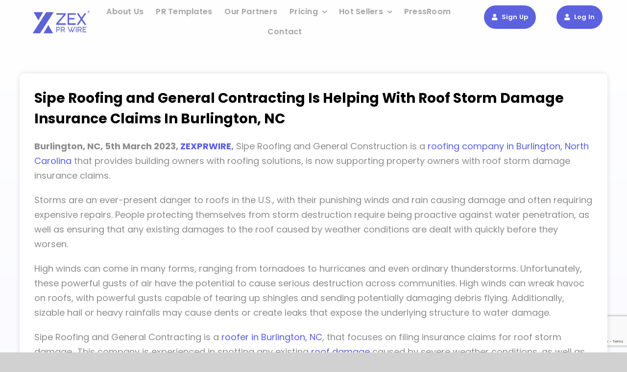

--- FILE ---
content_type: text/html; charset=utf-8
request_url: https://www.google.com/recaptcha/api2/anchor?ar=1&k=6LeoxCEfAAAAABKh9bhJAwrvfj0-Zu6Ms4V3DZGR&co=aHR0cHM6Ly96ZXhwcndpcmUuY29tOjQ0Mw..&hl=en&v=N67nZn4AqZkNcbeMu4prBgzg&size=invisible&anchor-ms=20000&execute-ms=30000&cb=vh2f75jv3xch
body_size: 48622
content:
<!DOCTYPE HTML><html dir="ltr" lang="en"><head><meta http-equiv="Content-Type" content="text/html; charset=UTF-8">
<meta http-equiv="X-UA-Compatible" content="IE=edge">
<title>reCAPTCHA</title>
<style type="text/css">
/* cyrillic-ext */
@font-face {
  font-family: 'Roboto';
  font-style: normal;
  font-weight: 400;
  font-stretch: 100%;
  src: url(//fonts.gstatic.com/s/roboto/v48/KFO7CnqEu92Fr1ME7kSn66aGLdTylUAMa3GUBHMdazTgWw.woff2) format('woff2');
  unicode-range: U+0460-052F, U+1C80-1C8A, U+20B4, U+2DE0-2DFF, U+A640-A69F, U+FE2E-FE2F;
}
/* cyrillic */
@font-face {
  font-family: 'Roboto';
  font-style: normal;
  font-weight: 400;
  font-stretch: 100%;
  src: url(//fonts.gstatic.com/s/roboto/v48/KFO7CnqEu92Fr1ME7kSn66aGLdTylUAMa3iUBHMdazTgWw.woff2) format('woff2');
  unicode-range: U+0301, U+0400-045F, U+0490-0491, U+04B0-04B1, U+2116;
}
/* greek-ext */
@font-face {
  font-family: 'Roboto';
  font-style: normal;
  font-weight: 400;
  font-stretch: 100%;
  src: url(//fonts.gstatic.com/s/roboto/v48/KFO7CnqEu92Fr1ME7kSn66aGLdTylUAMa3CUBHMdazTgWw.woff2) format('woff2');
  unicode-range: U+1F00-1FFF;
}
/* greek */
@font-face {
  font-family: 'Roboto';
  font-style: normal;
  font-weight: 400;
  font-stretch: 100%;
  src: url(//fonts.gstatic.com/s/roboto/v48/KFO7CnqEu92Fr1ME7kSn66aGLdTylUAMa3-UBHMdazTgWw.woff2) format('woff2');
  unicode-range: U+0370-0377, U+037A-037F, U+0384-038A, U+038C, U+038E-03A1, U+03A3-03FF;
}
/* math */
@font-face {
  font-family: 'Roboto';
  font-style: normal;
  font-weight: 400;
  font-stretch: 100%;
  src: url(//fonts.gstatic.com/s/roboto/v48/KFO7CnqEu92Fr1ME7kSn66aGLdTylUAMawCUBHMdazTgWw.woff2) format('woff2');
  unicode-range: U+0302-0303, U+0305, U+0307-0308, U+0310, U+0312, U+0315, U+031A, U+0326-0327, U+032C, U+032F-0330, U+0332-0333, U+0338, U+033A, U+0346, U+034D, U+0391-03A1, U+03A3-03A9, U+03B1-03C9, U+03D1, U+03D5-03D6, U+03F0-03F1, U+03F4-03F5, U+2016-2017, U+2034-2038, U+203C, U+2040, U+2043, U+2047, U+2050, U+2057, U+205F, U+2070-2071, U+2074-208E, U+2090-209C, U+20D0-20DC, U+20E1, U+20E5-20EF, U+2100-2112, U+2114-2115, U+2117-2121, U+2123-214F, U+2190, U+2192, U+2194-21AE, U+21B0-21E5, U+21F1-21F2, U+21F4-2211, U+2213-2214, U+2216-22FF, U+2308-230B, U+2310, U+2319, U+231C-2321, U+2336-237A, U+237C, U+2395, U+239B-23B7, U+23D0, U+23DC-23E1, U+2474-2475, U+25AF, U+25B3, U+25B7, U+25BD, U+25C1, U+25CA, U+25CC, U+25FB, U+266D-266F, U+27C0-27FF, U+2900-2AFF, U+2B0E-2B11, U+2B30-2B4C, U+2BFE, U+3030, U+FF5B, U+FF5D, U+1D400-1D7FF, U+1EE00-1EEFF;
}
/* symbols */
@font-face {
  font-family: 'Roboto';
  font-style: normal;
  font-weight: 400;
  font-stretch: 100%;
  src: url(//fonts.gstatic.com/s/roboto/v48/KFO7CnqEu92Fr1ME7kSn66aGLdTylUAMaxKUBHMdazTgWw.woff2) format('woff2');
  unicode-range: U+0001-000C, U+000E-001F, U+007F-009F, U+20DD-20E0, U+20E2-20E4, U+2150-218F, U+2190, U+2192, U+2194-2199, U+21AF, U+21E6-21F0, U+21F3, U+2218-2219, U+2299, U+22C4-22C6, U+2300-243F, U+2440-244A, U+2460-24FF, U+25A0-27BF, U+2800-28FF, U+2921-2922, U+2981, U+29BF, U+29EB, U+2B00-2BFF, U+4DC0-4DFF, U+FFF9-FFFB, U+10140-1018E, U+10190-1019C, U+101A0, U+101D0-101FD, U+102E0-102FB, U+10E60-10E7E, U+1D2C0-1D2D3, U+1D2E0-1D37F, U+1F000-1F0FF, U+1F100-1F1AD, U+1F1E6-1F1FF, U+1F30D-1F30F, U+1F315, U+1F31C, U+1F31E, U+1F320-1F32C, U+1F336, U+1F378, U+1F37D, U+1F382, U+1F393-1F39F, U+1F3A7-1F3A8, U+1F3AC-1F3AF, U+1F3C2, U+1F3C4-1F3C6, U+1F3CA-1F3CE, U+1F3D4-1F3E0, U+1F3ED, U+1F3F1-1F3F3, U+1F3F5-1F3F7, U+1F408, U+1F415, U+1F41F, U+1F426, U+1F43F, U+1F441-1F442, U+1F444, U+1F446-1F449, U+1F44C-1F44E, U+1F453, U+1F46A, U+1F47D, U+1F4A3, U+1F4B0, U+1F4B3, U+1F4B9, U+1F4BB, U+1F4BF, U+1F4C8-1F4CB, U+1F4D6, U+1F4DA, U+1F4DF, U+1F4E3-1F4E6, U+1F4EA-1F4ED, U+1F4F7, U+1F4F9-1F4FB, U+1F4FD-1F4FE, U+1F503, U+1F507-1F50B, U+1F50D, U+1F512-1F513, U+1F53E-1F54A, U+1F54F-1F5FA, U+1F610, U+1F650-1F67F, U+1F687, U+1F68D, U+1F691, U+1F694, U+1F698, U+1F6AD, U+1F6B2, U+1F6B9-1F6BA, U+1F6BC, U+1F6C6-1F6CF, U+1F6D3-1F6D7, U+1F6E0-1F6EA, U+1F6F0-1F6F3, U+1F6F7-1F6FC, U+1F700-1F7FF, U+1F800-1F80B, U+1F810-1F847, U+1F850-1F859, U+1F860-1F887, U+1F890-1F8AD, U+1F8B0-1F8BB, U+1F8C0-1F8C1, U+1F900-1F90B, U+1F93B, U+1F946, U+1F984, U+1F996, U+1F9E9, U+1FA00-1FA6F, U+1FA70-1FA7C, U+1FA80-1FA89, U+1FA8F-1FAC6, U+1FACE-1FADC, U+1FADF-1FAE9, U+1FAF0-1FAF8, U+1FB00-1FBFF;
}
/* vietnamese */
@font-face {
  font-family: 'Roboto';
  font-style: normal;
  font-weight: 400;
  font-stretch: 100%;
  src: url(//fonts.gstatic.com/s/roboto/v48/KFO7CnqEu92Fr1ME7kSn66aGLdTylUAMa3OUBHMdazTgWw.woff2) format('woff2');
  unicode-range: U+0102-0103, U+0110-0111, U+0128-0129, U+0168-0169, U+01A0-01A1, U+01AF-01B0, U+0300-0301, U+0303-0304, U+0308-0309, U+0323, U+0329, U+1EA0-1EF9, U+20AB;
}
/* latin-ext */
@font-face {
  font-family: 'Roboto';
  font-style: normal;
  font-weight: 400;
  font-stretch: 100%;
  src: url(//fonts.gstatic.com/s/roboto/v48/KFO7CnqEu92Fr1ME7kSn66aGLdTylUAMa3KUBHMdazTgWw.woff2) format('woff2');
  unicode-range: U+0100-02BA, U+02BD-02C5, U+02C7-02CC, U+02CE-02D7, U+02DD-02FF, U+0304, U+0308, U+0329, U+1D00-1DBF, U+1E00-1E9F, U+1EF2-1EFF, U+2020, U+20A0-20AB, U+20AD-20C0, U+2113, U+2C60-2C7F, U+A720-A7FF;
}
/* latin */
@font-face {
  font-family: 'Roboto';
  font-style: normal;
  font-weight: 400;
  font-stretch: 100%;
  src: url(//fonts.gstatic.com/s/roboto/v48/KFO7CnqEu92Fr1ME7kSn66aGLdTylUAMa3yUBHMdazQ.woff2) format('woff2');
  unicode-range: U+0000-00FF, U+0131, U+0152-0153, U+02BB-02BC, U+02C6, U+02DA, U+02DC, U+0304, U+0308, U+0329, U+2000-206F, U+20AC, U+2122, U+2191, U+2193, U+2212, U+2215, U+FEFF, U+FFFD;
}
/* cyrillic-ext */
@font-face {
  font-family: 'Roboto';
  font-style: normal;
  font-weight: 500;
  font-stretch: 100%;
  src: url(//fonts.gstatic.com/s/roboto/v48/KFO7CnqEu92Fr1ME7kSn66aGLdTylUAMa3GUBHMdazTgWw.woff2) format('woff2');
  unicode-range: U+0460-052F, U+1C80-1C8A, U+20B4, U+2DE0-2DFF, U+A640-A69F, U+FE2E-FE2F;
}
/* cyrillic */
@font-face {
  font-family: 'Roboto';
  font-style: normal;
  font-weight: 500;
  font-stretch: 100%;
  src: url(//fonts.gstatic.com/s/roboto/v48/KFO7CnqEu92Fr1ME7kSn66aGLdTylUAMa3iUBHMdazTgWw.woff2) format('woff2');
  unicode-range: U+0301, U+0400-045F, U+0490-0491, U+04B0-04B1, U+2116;
}
/* greek-ext */
@font-face {
  font-family: 'Roboto';
  font-style: normal;
  font-weight: 500;
  font-stretch: 100%;
  src: url(//fonts.gstatic.com/s/roboto/v48/KFO7CnqEu92Fr1ME7kSn66aGLdTylUAMa3CUBHMdazTgWw.woff2) format('woff2');
  unicode-range: U+1F00-1FFF;
}
/* greek */
@font-face {
  font-family: 'Roboto';
  font-style: normal;
  font-weight: 500;
  font-stretch: 100%;
  src: url(//fonts.gstatic.com/s/roboto/v48/KFO7CnqEu92Fr1ME7kSn66aGLdTylUAMa3-UBHMdazTgWw.woff2) format('woff2');
  unicode-range: U+0370-0377, U+037A-037F, U+0384-038A, U+038C, U+038E-03A1, U+03A3-03FF;
}
/* math */
@font-face {
  font-family: 'Roboto';
  font-style: normal;
  font-weight: 500;
  font-stretch: 100%;
  src: url(//fonts.gstatic.com/s/roboto/v48/KFO7CnqEu92Fr1ME7kSn66aGLdTylUAMawCUBHMdazTgWw.woff2) format('woff2');
  unicode-range: U+0302-0303, U+0305, U+0307-0308, U+0310, U+0312, U+0315, U+031A, U+0326-0327, U+032C, U+032F-0330, U+0332-0333, U+0338, U+033A, U+0346, U+034D, U+0391-03A1, U+03A3-03A9, U+03B1-03C9, U+03D1, U+03D5-03D6, U+03F0-03F1, U+03F4-03F5, U+2016-2017, U+2034-2038, U+203C, U+2040, U+2043, U+2047, U+2050, U+2057, U+205F, U+2070-2071, U+2074-208E, U+2090-209C, U+20D0-20DC, U+20E1, U+20E5-20EF, U+2100-2112, U+2114-2115, U+2117-2121, U+2123-214F, U+2190, U+2192, U+2194-21AE, U+21B0-21E5, U+21F1-21F2, U+21F4-2211, U+2213-2214, U+2216-22FF, U+2308-230B, U+2310, U+2319, U+231C-2321, U+2336-237A, U+237C, U+2395, U+239B-23B7, U+23D0, U+23DC-23E1, U+2474-2475, U+25AF, U+25B3, U+25B7, U+25BD, U+25C1, U+25CA, U+25CC, U+25FB, U+266D-266F, U+27C0-27FF, U+2900-2AFF, U+2B0E-2B11, U+2B30-2B4C, U+2BFE, U+3030, U+FF5B, U+FF5D, U+1D400-1D7FF, U+1EE00-1EEFF;
}
/* symbols */
@font-face {
  font-family: 'Roboto';
  font-style: normal;
  font-weight: 500;
  font-stretch: 100%;
  src: url(//fonts.gstatic.com/s/roboto/v48/KFO7CnqEu92Fr1ME7kSn66aGLdTylUAMaxKUBHMdazTgWw.woff2) format('woff2');
  unicode-range: U+0001-000C, U+000E-001F, U+007F-009F, U+20DD-20E0, U+20E2-20E4, U+2150-218F, U+2190, U+2192, U+2194-2199, U+21AF, U+21E6-21F0, U+21F3, U+2218-2219, U+2299, U+22C4-22C6, U+2300-243F, U+2440-244A, U+2460-24FF, U+25A0-27BF, U+2800-28FF, U+2921-2922, U+2981, U+29BF, U+29EB, U+2B00-2BFF, U+4DC0-4DFF, U+FFF9-FFFB, U+10140-1018E, U+10190-1019C, U+101A0, U+101D0-101FD, U+102E0-102FB, U+10E60-10E7E, U+1D2C0-1D2D3, U+1D2E0-1D37F, U+1F000-1F0FF, U+1F100-1F1AD, U+1F1E6-1F1FF, U+1F30D-1F30F, U+1F315, U+1F31C, U+1F31E, U+1F320-1F32C, U+1F336, U+1F378, U+1F37D, U+1F382, U+1F393-1F39F, U+1F3A7-1F3A8, U+1F3AC-1F3AF, U+1F3C2, U+1F3C4-1F3C6, U+1F3CA-1F3CE, U+1F3D4-1F3E0, U+1F3ED, U+1F3F1-1F3F3, U+1F3F5-1F3F7, U+1F408, U+1F415, U+1F41F, U+1F426, U+1F43F, U+1F441-1F442, U+1F444, U+1F446-1F449, U+1F44C-1F44E, U+1F453, U+1F46A, U+1F47D, U+1F4A3, U+1F4B0, U+1F4B3, U+1F4B9, U+1F4BB, U+1F4BF, U+1F4C8-1F4CB, U+1F4D6, U+1F4DA, U+1F4DF, U+1F4E3-1F4E6, U+1F4EA-1F4ED, U+1F4F7, U+1F4F9-1F4FB, U+1F4FD-1F4FE, U+1F503, U+1F507-1F50B, U+1F50D, U+1F512-1F513, U+1F53E-1F54A, U+1F54F-1F5FA, U+1F610, U+1F650-1F67F, U+1F687, U+1F68D, U+1F691, U+1F694, U+1F698, U+1F6AD, U+1F6B2, U+1F6B9-1F6BA, U+1F6BC, U+1F6C6-1F6CF, U+1F6D3-1F6D7, U+1F6E0-1F6EA, U+1F6F0-1F6F3, U+1F6F7-1F6FC, U+1F700-1F7FF, U+1F800-1F80B, U+1F810-1F847, U+1F850-1F859, U+1F860-1F887, U+1F890-1F8AD, U+1F8B0-1F8BB, U+1F8C0-1F8C1, U+1F900-1F90B, U+1F93B, U+1F946, U+1F984, U+1F996, U+1F9E9, U+1FA00-1FA6F, U+1FA70-1FA7C, U+1FA80-1FA89, U+1FA8F-1FAC6, U+1FACE-1FADC, U+1FADF-1FAE9, U+1FAF0-1FAF8, U+1FB00-1FBFF;
}
/* vietnamese */
@font-face {
  font-family: 'Roboto';
  font-style: normal;
  font-weight: 500;
  font-stretch: 100%;
  src: url(//fonts.gstatic.com/s/roboto/v48/KFO7CnqEu92Fr1ME7kSn66aGLdTylUAMa3OUBHMdazTgWw.woff2) format('woff2');
  unicode-range: U+0102-0103, U+0110-0111, U+0128-0129, U+0168-0169, U+01A0-01A1, U+01AF-01B0, U+0300-0301, U+0303-0304, U+0308-0309, U+0323, U+0329, U+1EA0-1EF9, U+20AB;
}
/* latin-ext */
@font-face {
  font-family: 'Roboto';
  font-style: normal;
  font-weight: 500;
  font-stretch: 100%;
  src: url(//fonts.gstatic.com/s/roboto/v48/KFO7CnqEu92Fr1ME7kSn66aGLdTylUAMa3KUBHMdazTgWw.woff2) format('woff2');
  unicode-range: U+0100-02BA, U+02BD-02C5, U+02C7-02CC, U+02CE-02D7, U+02DD-02FF, U+0304, U+0308, U+0329, U+1D00-1DBF, U+1E00-1E9F, U+1EF2-1EFF, U+2020, U+20A0-20AB, U+20AD-20C0, U+2113, U+2C60-2C7F, U+A720-A7FF;
}
/* latin */
@font-face {
  font-family: 'Roboto';
  font-style: normal;
  font-weight: 500;
  font-stretch: 100%;
  src: url(//fonts.gstatic.com/s/roboto/v48/KFO7CnqEu92Fr1ME7kSn66aGLdTylUAMa3yUBHMdazQ.woff2) format('woff2');
  unicode-range: U+0000-00FF, U+0131, U+0152-0153, U+02BB-02BC, U+02C6, U+02DA, U+02DC, U+0304, U+0308, U+0329, U+2000-206F, U+20AC, U+2122, U+2191, U+2193, U+2212, U+2215, U+FEFF, U+FFFD;
}
/* cyrillic-ext */
@font-face {
  font-family: 'Roboto';
  font-style: normal;
  font-weight: 900;
  font-stretch: 100%;
  src: url(//fonts.gstatic.com/s/roboto/v48/KFO7CnqEu92Fr1ME7kSn66aGLdTylUAMa3GUBHMdazTgWw.woff2) format('woff2');
  unicode-range: U+0460-052F, U+1C80-1C8A, U+20B4, U+2DE0-2DFF, U+A640-A69F, U+FE2E-FE2F;
}
/* cyrillic */
@font-face {
  font-family: 'Roboto';
  font-style: normal;
  font-weight: 900;
  font-stretch: 100%;
  src: url(//fonts.gstatic.com/s/roboto/v48/KFO7CnqEu92Fr1ME7kSn66aGLdTylUAMa3iUBHMdazTgWw.woff2) format('woff2');
  unicode-range: U+0301, U+0400-045F, U+0490-0491, U+04B0-04B1, U+2116;
}
/* greek-ext */
@font-face {
  font-family: 'Roboto';
  font-style: normal;
  font-weight: 900;
  font-stretch: 100%;
  src: url(//fonts.gstatic.com/s/roboto/v48/KFO7CnqEu92Fr1ME7kSn66aGLdTylUAMa3CUBHMdazTgWw.woff2) format('woff2');
  unicode-range: U+1F00-1FFF;
}
/* greek */
@font-face {
  font-family: 'Roboto';
  font-style: normal;
  font-weight: 900;
  font-stretch: 100%;
  src: url(//fonts.gstatic.com/s/roboto/v48/KFO7CnqEu92Fr1ME7kSn66aGLdTylUAMa3-UBHMdazTgWw.woff2) format('woff2');
  unicode-range: U+0370-0377, U+037A-037F, U+0384-038A, U+038C, U+038E-03A1, U+03A3-03FF;
}
/* math */
@font-face {
  font-family: 'Roboto';
  font-style: normal;
  font-weight: 900;
  font-stretch: 100%;
  src: url(//fonts.gstatic.com/s/roboto/v48/KFO7CnqEu92Fr1ME7kSn66aGLdTylUAMawCUBHMdazTgWw.woff2) format('woff2');
  unicode-range: U+0302-0303, U+0305, U+0307-0308, U+0310, U+0312, U+0315, U+031A, U+0326-0327, U+032C, U+032F-0330, U+0332-0333, U+0338, U+033A, U+0346, U+034D, U+0391-03A1, U+03A3-03A9, U+03B1-03C9, U+03D1, U+03D5-03D6, U+03F0-03F1, U+03F4-03F5, U+2016-2017, U+2034-2038, U+203C, U+2040, U+2043, U+2047, U+2050, U+2057, U+205F, U+2070-2071, U+2074-208E, U+2090-209C, U+20D0-20DC, U+20E1, U+20E5-20EF, U+2100-2112, U+2114-2115, U+2117-2121, U+2123-214F, U+2190, U+2192, U+2194-21AE, U+21B0-21E5, U+21F1-21F2, U+21F4-2211, U+2213-2214, U+2216-22FF, U+2308-230B, U+2310, U+2319, U+231C-2321, U+2336-237A, U+237C, U+2395, U+239B-23B7, U+23D0, U+23DC-23E1, U+2474-2475, U+25AF, U+25B3, U+25B7, U+25BD, U+25C1, U+25CA, U+25CC, U+25FB, U+266D-266F, U+27C0-27FF, U+2900-2AFF, U+2B0E-2B11, U+2B30-2B4C, U+2BFE, U+3030, U+FF5B, U+FF5D, U+1D400-1D7FF, U+1EE00-1EEFF;
}
/* symbols */
@font-face {
  font-family: 'Roboto';
  font-style: normal;
  font-weight: 900;
  font-stretch: 100%;
  src: url(//fonts.gstatic.com/s/roboto/v48/KFO7CnqEu92Fr1ME7kSn66aGLdTylUAMaxKUBHMdazTgWw.woff2) format('woff2');
  unicode-range: U+0001-000C, U+000E-001F, U+007F-009F, U+20DD-20E0, U+20E2-20E4, U+2150-218F, U+2190, U+2192, U+2194-2199, U+21AF, U+21E6-21F0, U+21F3, U+2218-2219, U+2299, U+22C4-22C6, U+2300-243F, U+2440-244A, U+2460-24FF, U+25A0-27BF, U+2800-28FF, U+2921-2922, U+2981, U+29BF, U+29EB, U+2B00-2BFF, U+4DC0-4DFF, U+FFF9-FFFB, U+10140-1018E, U+10190-1019C, U+101A0, U+101D0-101FD, U+102E0-102FB, U+10E60-10E7E, U+1D2C0-1D2D3, U+1D2E0-1D37F, U+1F000-1F0FF, U+1F100-1F1AD, U+1F1E6-1F1FF, U+1F30D-1F30F, U+1F315, U+1F31C, U+1F31E, U+1F320-1F32C, U+1F336, U+1F378, U+1F37D, U+1F382, U+1F393-1F39F, U+1F3A7-1F3A8, U+1F3AC-1F3AF, U+1F3C2, U+1F3C4-1F3C6, U+1F3CA-1F3CE, U+1F3D4-1F3E0, U+1F3ED, U+1F3F1-1F3F3, U+1F3F5-1F3F7, U+1F408, U+1F415, U+1F41F, U+1F426, U+1F43F, U+1F441-1F442, U+1F444, U+1F446-1F449, U+1F44C-1F44E, U+1F453, U+1F46A, U+1F47D, U+1F4A3, U+1F4B0, U+1F4B3, U+1F4B9, U+1F4BB, U+1F4BF, U+1F4C8-1F4CB, U+1F4D6, U+1F4DA, U+1F4DF, U+1F4E3-1F4E6, U+1F4EA-1F4ED, U+1F4F7, U+1F4F9-1F4FB, U+1F4FD-1F4FE, U+1F503, U+1F507-1F50B, U+1F50D, U+1F512-1F513, U+1F53E-1F54A, U+1F54F-1F5FA, U+1F610, U+1F650-1F67F, U+1F687, U+1F68D, U+1F691, U+1F694, U+1F698, U+1F6AD, U+1F6B2, U+1F6B9-1F6BA, U+1F6BC, U+1F6C6-1F6CF, U+1F6D3-1F6D7, U+1F6E0-1F6EA, U+1F6F0-1F6F3, U+1F6F7-1F6FC, U+1F700-1F7FF, U+1F800-1F80B, U+1F810-1F847, U+1F850-1F859, U+1F860-1F887, U+1F890-1F8AD, U+1F8B0-1F8BB, U+1F8C0-1F8C1, U+1F900-1F90B, U+1F93B, U+1F946, U+1F984, U+1F996, U+1F9E9, U+1FA00-1FA6F, U+1FA70-1FA7C, U+1FA80-1FA89, U+1FA8F-1FAC6, U+1FACE-1FADC, U+1FADF-1FAE9, U+1FAF0-1FAF8, U+1FB00-1FBFF;
}
/* vietnamese */
@font-face {
  font-family: 'Roboto';
  font-style: normal;
  font-weight: 900;
  font-stretch: 100%;
  src: url(//fonts.gstatic.com/s/roboto/v48/KFO7CnqEu92Fr1ME7kSn66aGLdTylUAMa3OUBHMdazTgWw.woff2) format('woff2');
  unicode-range: U+0102-0103, U+0110-0111, U+0128-0129, U+0168-0169, U+01A0-01A1, U+01AF-01B0, U+0300-0301, U+0303-0304, U+0308-0309, U+0323, U+0329, U+1EA0-1EF9, U+20AB;
}
/* latin-ext */
@font-face {
  font-family: 'Roboto';
  font-style: normal;
  font-weight: 900;
  font-stretch: 100%;
  src: url(//fonts.gstatic.com/s/roboto/v48/KFO7CnqEu92Fr1ME7kSn66aGLdTylUAMa3KUBHMdazTgWw.woff2) format('woff2');
  unicode-range: U+0100-02BA, U+02BD-02C5, U+02C7-02CC, U+02CE-02D7, U+02DD-02FF, U+0304, U+0308, U+0329, U+1D00-1DBF, U+1E00-1E9F, U+1EF2-1EFF, U+2020, U+20A0-20AB, U+20AD-20C0, U+2113, U+2C60-2C7F, U+A720-A7FF;
}
/* latin */
@font-face {
  font-family: 'Roboto';
  font-style: normal;
  font-weight: 900;
  font-stretch: 100%;
  src: url(//fonts.gstatic.com/s/roboto/v48/KFO7CnqEu92Fr1ME7kSn66aGLdTylUAMa3yUBHMdazQ.woff2) format('woff2');
  unicode-range: U+0000-00FF, U+0131, U+0152-0153, U+02BB-02BC, U+02C6, U+02DA, U+02DC, U+0304, U+0308, U+0329, U+2000-206F, U+20AC, U+2122, U+2191, U+2193, U+2212, U+2215, U+FEFF, U+FFFD;
}

</style>
<link rel="stylesheet" type="text/css" href="https://www.gstatic.com/recaptcha/releases/N67nZn4AqZkNcbeMu4prBgzg/styles__ltr.css">
<script nonce="qWuanli3RrMN6NB_ERxzMw" type="text/javascript">window['__recaptcha_api'] = 'https://www.google.com/recaptcha/api2/';</script>
<script type="text/javascript" src="https://www.gstatic.com/recaptcha/releases/N67nZn4AqZkNcbeMu4prBgzg/recaptcha__en.js" nonce="qWuanli3RrMN6NB_ERxzMw">
      
    </script></head>
<body><div id="rc-anchor-alert" class="rc-anchor-alert"></div>
<input type="hidden" id="recaptcha-token" value="[base64]">
<script type="text/javascript" nonce="qWuanli3RrMN6NB_ERxzMw">
      recaptcha.anchor.Main.init("[\x22ainput\x22,[\x22bgdata\x22,\x22\x22,\[base64]/[base64]/[base64]/[base64]/[base64]/UltsKytdPUU6KEU8MjA0OD9SW2wrK109RT4+NnwxOTI6KChFJjY0NTEyKT09NTUyOTYmJk0rMTxjLmxlbmd0aCYmKGMuY2hhckNvZGVBdChNKzEpJjY0NTEyKT09NTYzMjA/[base64]/[base64]/[base64]/[base64]/[base64]/[base64]/[base64]\x22,\[base64]\x22,\x22ScKfEsOSw7ckDcKSPsOzwq9Vwqs3biRESFcoTcKewpPDmybCq2IwA3XDp8KPwp7DosOzwr7Do8KcMS0Ew58hCcOnGFnDj8KXw4FSw43Cg8OnEMOBwqnCumYRwpjCucOxw6lYNgxlwrfDm8KidwxZXGTDrMOcwo7DgytVLcK/wpfDjcO4wrjCmMKULwjDj1zDrsOTNsOYw7hsTWE6YT7DtVpxwrzDr2pwfsOHwozCicOYejsRwo4mwp/[base64]/[base64]/[base64]/CnRdZw4ZNw4XCrMKeaz5XeMKswr4oJXjDkm7CqgPDpSBOFT7CrCkRf8KiJ8KJeUvClsKEwo/[base64]/DhHnDlcKfG8KqwrFLS8K1NMOJdMOHwrXDl1FpwqHCsMOxw4Eew7bDu8OTw6LCj1jCo8OXw6QKB23DrMOgfARoI8Kvw60Aw5M1LRtGwqU5woUWeDbDr1Q0FMKoP8KufsKGwoc2w7ovwqzDqHpofkLDmWI7wr5ZNiB+HsKnwrDDqQEvSG/[base64]/Dqgsyw5M4eMOaR8KmX0kGw6ogPcKzDUzDkMKNQz7DgsK8S8OZe3fCpH1gATvCvQrCvWZgBcOrWUVrw4bDjSHCv8OmwqIswqJ/[base64]/[base64]/Cu3BdwrBmwrbDvVYPwrrDtB/DlnXCtMK8SkLDlXXDhz0TXznCjMOzbmJKw5fDvHXDmDvDp0w4w6PDucKHwpzDliEiwrQATsONdcO2w5HCn8K2D8KlSsO5w5PDqcK8IMOdL8OMA8OnwonCmsKzw6ENwo/DkQ0Ww4xLwpoSw4QPwrDDjEvDogPDgMKXwpbDhTtIwqbDqsOaZkwlw5DCpHzCpxHCgH3DkEwTwr42wq5aw7sBI3luCyIlOcOKGcO1wr8kw7vCqHpjIBcLw7nCksKjL8KGexI0wq7CqcOAw5bCg8Krw58zw5vDksO0F8K8w43CgMObQjMJw6/CjDPCuD7CoE/CpCDDqnXCmlEOXnk5woFHwp3Cs2FlwrrCrMOtwprDrsOxwqYdwrM9GcOkwp5+Ml41w6FZOcOowoc4w5QFNCArw4whURXCucODGwZJwr/DkDzDocKQwq3CtsKqwqzDr8KxGcKLdcKZwrY5BgdFMA7CusK7ZcOlScKIPcKOwrzChQHCvinCk1hcUg1CGsKlBxvCtSrCmw/DncOQcMKCA8OzwqgZWlHDocOiw5XDqcKZWcKMwrhLw5DDvW3ClTl0PFx/[base64]/DgUBzwrzDtMK7w7dRIybCniJ3w7V8wr7CrxVLAcKFcw/DncOMw5lQShdWTcKpwpQHw7/ChsOPw70TwpvDhSYXw7Z7J8OQWsO0wqZdw6jDm8Ofwr/CkmpiCg3DvEgtM8ONw5DDsGU5IcK8FsKywoDCsGVHaSrDrcKTOQjCuTk5F8OKw7PDv8K+WxLDqF3CmcO/L8ONLj3Dp8KaMcKaw4XDngcVwrjCjcO1OcOSX8KZw73CjiILGC3DsV7DtBtTwrhaw4zDvsKRWcKXYcKEw5wXDmgowrbDscO4wqXCpsK+w7F5NBJ3XcKWE8K9w6BYdT4gwqR1w4vCgcOmw5x0w4PDoCNOw4/DvgEKw6HDgcOlP37Dn8OIwpRsw4XDnznDk2HDucKdwpJBwp/CqB3DisO+w7tUYcOgRS/DkcOKw7gZJ8KMO8O7wohEw5B/[base64]/IkbCjsOSw7fDpwTDuMOdLxbDv8K4wr9Ow6kRRxkNUhHDnsOeOcO2eW9+KsOdw4BZwqPCpiDDmEUXwo/CvMOQJcOHDF3CnwRaw7B2wqrDr8KkVH/Ch3VPC8OCwp7DgsObRsOSwrPCqEzCsysUTcKqQC9rbcKoWMKSwqsvw4oGwrbChcK+w5zCnnkNw5jCkHxkRMOqwoo+C8KEGWoqZsOuw6bDksOmw7nCj33CuMKSwoXDvELDg3bDsTnDu8KyP1fDh2/ClRPDliRiwr9Uw5VxwqLDvG0dwrrCkVBLw6nDlTrCiEXCtCPDtMK6w6wkw6jDoMKjDhPChlbDkR9IIiLDqMODwpjClsO5FcKhw48lwoTDpT8sw4PCnEFGbsKuw7/Ch8KoMMKawoY8wqDDtMO9AsK5wrPCpj3Cv8OuOGVIDVZqw6bCqEbCisKsw6csw5vCp8KhwqbCosKsw7F2FDw9wrowwpBLHTwyScKBB3bCvwZkX8OTwr0kw5tVwoHCsTfCjsKkFnPDtMKhwptKw4EEDsKrwqfCkl5RKMKJwopnQXzCjC5Nw5vDpR/[base64]/Duj7CiMKuPUp4w4Uwwp3DpcKuw48MF8O2T3bDl8O/w6jCiUDDiMOEecKSw7J9JkE1KyteDhQFwpbDl8K4X3tkw5HDsTUMwrg0UcKzw6jCh8KYwo/CnHwEOAogaXV3O2tww47DsSMiK8Kgw7MmwqXDrDRUd8OUVMKeBsK8w7LDksOBRDx4WDzChEIFAMKIJn7ChicAw6jDqcOVFcKFw73DrTTCvcK5wq9swo1NUcKqw5jDtcOew7J8w57DpcKBwo/DtiXCnhjCmUHCj8OOw5bDvV3Co8KowobDt8OLKhkQwrFewqNkQcODQTTDp8KYazXDkMOhA37CuTvCu8KoPMOCO0FWwrDDqUwsw70owocywrPCjBfDnMK0NMKhw7oRSydPK8OUXMKgLnHDtHVJw6gpaXhjw4LChsKFe23Cu2nCucKGGk/DocO4URRyPsOGw5fCnzwDw5vDjsOYw73Ct1AyacODSSg2UC0Gw4QvQUR3Q8K1w51iYHdGeH/DhMK/w5fCu8Kmw7lQfxA8wqDClyDCoDfDrMO5woZgMsOVEW5dw6lSEMKLwp4sOsO+w4o8wp3Cuk7CgsO0OMOwfcOEFMKhf8K9Y8Khwpc8JS7Dq1bDgB0AwrZRwpQeJ1kSKsKpB8OcGcO2fsK/UMOkwqnDhV/CmMKuwq5MCMOpLMORwrAyNsKzbsOnwrbDkT8qwoI4aRnDhcKCRcOnDsOEwoQCwqLCsMOjBkUcYcK4cMO2QsKEcT5yacOGwrXDnirCl8OSwqlfTMKnGQNpbMKMwprDhcOxS8O/w5o/JMONw4gxT3DDj2rDtsODwo9zYMKnw645NyhHwoIdDcOCPcOOw5EVf8KQHC4TwrPCvcKCwrcrw7/[base64]/[base64]/DkMKHwqhsVsOtwp1Kw5BLwpcuw6fDo8KfJ8KIwrENwr0ZG8Ogf8KZw6TDm8K6UDZVw4/DmX46dhFsTMKpMyx0wrzCvGHCnwNqf8KzZsO7Sh/ClVfDs8Olw4rCpMOPw5w4ZnvCtxl0wrRcVR0pK8KMQmsxE0/CsBR7WhR/E05neBUPLUrCqDkxZ8Oww6tIw6nDpMO5KMO2wqdAwrliLCTCqsKHw4RgJVTDoyg2wqPCssKaVsOmw5coFsKjw4rDnMOKw5jCgmPCksKqwptYVB7Cn8KdLsKVWMO/f1dYIg5NBz/[base64]/CpWLDkQnDulYdeyzCmcOrwrQtXcKzwqdFbsOVfsOnwrBkbELDmg/[base64]/ClHrClwZbworDkMK+FcOHw7fCnsKvwqrCoG/Ck1EgI8OgTX7Ct2PDlGUNPMOEHSk9w51yOA0KO8OVwoPClsK6X8KQwojDn1YDw7cHwpjCtErDlsOAwo8xwpHDgyLDpSDDun94UcOmK2TCkRXDkj/CqMOVw6Ytw4fChMOGLivDjzpGwqFvVcKCCxbDqywgYGbDl8Ouf1dawoFGw5lzwoEjwqBGYcKYAsOkw7o9w5B9VMKec8Ocwocew77Do2R+woFdw47DpMKWw6TDlDNmw4nCu8OBPMKEwqHCgcO9w6smaBIwUsOrXcK8dRUuw5ABNMOnwqnDlz83GyXCt8O/wrI/GsKSZEHDicKIFAJWwqJuw5rDoGTClRNsAwnCh8KMAMKowroEYi1+O1l9esKuw5QIIcObPcOaYCBJw6PDk8KawqAHFkrClAvDpcKFFT5zasKhFRfCr3rCsmtYdDkrw5rCsMK6wovCt2LDu8OnwqZzJMO7w4HCvkDCvMKzb8KEw40yQ8Kaw7XDlwnDoljCusK/wrPCnzfDh8KcesOkw4XCp2w0GMKTw59DPMOCUh8uWMKQw5YgwqFYw4nCjWAiwrrDvnRjT0YnMMKBADQTSUPCoEV0CUxaFBVNfSvDq2/CrFTCrW3ClsKmcUXClQHDiy4cw7HDkV4HwoYxw4PDsynDrUt9Ck3CvEsUwqHDrF/DkMKHW2HDuWpowrpSBkTCk8Kewq4Ow6jCsgZzHRUSw5oRc8KMQl/Dr8KywqE8LcOGR8Kcw5UhwqROwqlrw4DCvcKuZhLCjgfCt8OAdcKHw6oTw47CsMO7w63DgC7Col/[base64]/DmDR1XDR8FsORIgcewpTDmD7Dg8OtwobDsMOHwqbDoAHDgTElw5PCtDLDo20Yw6zClMKkecKcw5LDjMOjw7wewpIswo/ClEF+w7hfw4xIXsKBwqfDmMOTNsKswojCnhzCvsOnwrPCqsKxUlbCq8OYw5s0wodZwrUFw4gGw6LDhVTCmcOAw6zDhsK+w6jDs8Oow4dJwpfDoQ3DlykYwr3CrwHCocORIi9QWgXDlE7CvH4mCXlPw6DCgcKLwq/DmsKqL8OAJzQywoZYw7FXw6jDncK9w5pdO8OWQXViHsOTw6wzw7ACJC94w7UXdMONw5wJwpzCmMKxw7ATwqbDt8KjRsO/McK6b8K+w4zDlcO4w6cmTzwyb1A3HMKCwoTDkcO0woTCgMObw55OwpE5Km8fUT/CiR9Vw64APsOVwrDCqSrDucKacgPCocKVwqvCm8KoKsOKw4PDg8Ocw7LDuGzCpWFywq/Cm8OYwp0fwr4tw6rCmcKXw5YZb8KNHMOxRcK+w4bCo19AQlwvw7XCrCkMwo3CqcOEw6RMKsOnw7tpw4HCgsKUwoZXw6QVDAIZBsKPw7FMwq01H0/Dj8Krejwmw6lLVm7DjcKawo5TfsOcwqrDhFtjwopVw6fCkW7Ds2Fiw4TDhB00GUFsB2lwcsOVwqYpwoI/A8OCwq0twopJdhzCusKIwoRGwphQVMOzw4/[base64]/[base64]/DllcSwrBWwoY7w49kwoPCpQbCjBvDjhFZw7Q/w6Epw7nDg8Kbw7PCpcOEQ3XDhcOVGi0Rw4l/wqBJwrROw4NSPCtzw6/DjMKWw5vCtsKewoNGe0ZqwpUDfFXDo8OVwq/CscOdw7wHw4k2OFhTVh9zZHxhw4FLw4nChMKSwpLDuQ/DsMK3w7/DuVx4w4pSw6stw4rDhhzCnMOXwqDCpcKzw5LChUdmRcKsVcOGw5cIdMOkwpnDncOoZcO4VsOGw7nChXE8wqxUwrvDlMOcdMOJTzrCmcOlwrwSwq7CnsOGwoLCpzwUwqrDp8O5w40pw7TCk1B2w5EuAcOVwr/DgsKYOz/DoMOvwoM7TsOydcOewrzDhGjDnAMwwo/[base64]/DgDAnMihSwojCmMOHw5RxwrfDtXTCj1XDj1s0w7PCrT7DqkfCtXlUwpYSKU8DwrfDlDDDvsOew5TCmHPDuMOGCMKxGsKiw4Nfd0saw7kwwrM8VyHDvXbCkg/DizLCtDXCosKPd8OAw50ww4vCjm3Di8Kyw61Kwo7DvMOZDCwVK8O9DcOdwqkDwo9Mw70eJxbCkDnDusKRVQrCocKjRlMVwqYwUsOmwrN1w641J28aw67DiRjCoQPDpcO9OsO1B3zDpGw/eMObw6LCi8OewobChWhwDgHCukzCgsO/[base64]/DpMK4wp7Dl8KRJzjDiMOfw7woJcKTw5DDkMOMw5zCg8KmX8OHwpFUw40TwpbClMKxwp3DrcKWwqjDtcKRwpTCkWY6AQDCl8OzfsK3AmtEwpVawp3CsMKUw6DDq23Ch8K7wqXDtQNACWsMbHjCrlbDuMO0w6hOwq8/IsK9worCtcOew6hmw5VCw4cWwoZ9wrpqLcOAB8K5J8KPXcK6w7cJD8OgfMO+wo/DqhDCucO5Ay3Cr8ODw79FwoVieW9sUjXDpEFRw4fCjcKWfFMDwqLCsgjDugU9c8K7XW5TRAQZKcKERVMgEMOcN8OReH3DhMOPSyHDisKrw4t2JkDCl8KHwp7Dp2PDkX/DkkpYw5nCssKKLcKZUcKyJR7DssOvfMKUwqXClCXDvjpbwrDCqMKew6fDhnHDiljDlsKDE8OHOBFAP8KgwpbCg8Kkwrxqw7XDscO/JcOPwrRhwqogXRnDl8KTw6o3fS1NwqQBajrChHjCogDCmgtnw70TVMKnw73DnwtEwot1LWDDgw/CtcKERGhTw79QSsKOwqUWAMKGw5QSIQ7CuWzDukNmwq/DssO7w686wp0uDD/DtcOMwoPDrAwvw5fClyDDn8OdenhAw4Z3B8Omw5RZPMOkUsKtfMKBwrnCosKmwrIsE8Kow7V1Nx3DiDsFG13Dhytze8KpHMOkFy8Vw6oEwo3DosOGGMO8w47DncOmRMOFL8O0UsK3wpPCi3fCpgJeGUoEw43CkcK/[base64]/GcKHw40ewq1+w7cew63CtRfCo8O1V8KkKsOaIDLDusKHwrJ8EkzDoi05wolywpHDpFs6wrEyGmAddk/CjXMNL8KMd8Oiw7BqEMK4w53CuMOuwrwFBRvCuMKQw5zDsMKdecKmFCtZMXUAwos5w6EJw4tTwq3Clj3Cj8KRwrcCwp1mR8O9DAXCrWxYw6nCicKjwonDkiXCt2pDLcKnR8KhKMOFRMKEH2PCqyUkCR4eekLDkDlUwqLCmsOrZcKXw6UAacKdIsO6FcK/[base64]/DssKrw5pgQQrCuQYNwoxFCsOWZcOkwpDDjS8tUGfCt3zDkF8vw4sLwrnDuAlwVl9/KsOXw41ow6Ylwqoew7jCoDXDuA/Dm8OJwr3Cp08DVsOIw4zDmTF+McOjw6LDjcOKwqjCqELDphBSccK4EsKlYcOWw7zDv8KAHFptwrvCi8Onf2c1FcKYJivCu0sJwoJ+RXpATcOCZ2vDtkXCqsOIBsOtXAjDlmEvb8KQY8KOw5HCu0Nqf8O/[base64]/CuXfCv8OJFAkfwoLDrMOewoDClE1xw6gnw5TDtQrDomEXwq3CjMKeAMO/NsO2w79ECMOqwooXwqzDscKgRgFESMOoEcKUw7XDo0Row4sfwrzCnn/Dom42X8Kpw45iwokGGgXDmMO4FBnDmD4DO8KhOEbCuU/CqVPChABIYcKqEMKHw43CvMKkwprDqMKDVsKlw4jCglrDkmbDiXV4wrJ+w4VOwph0Z8Kkw57DkcORLcKdwonCvTDDqcKGfsKYwpDCj8OVw7jCo8KDwqBywqguw4NbQy7CgCrDtHUjfcKgfsK/OMKGw4nDmA5iw4tbThPCjQYnw6kFSi7CmMKAwozDgcKlwojDgSNsw6TDu8OtPsOSw410w6syEcKfwodqa8OtwpvCunjCn8KswozChxcHLsKywr9PMRbDncKTFWLCnsOdBQV2fznDqG7CsU81w7UEbcK0QsOBw7vCtMKvAkXDo8Omwo3Dm8KZw6RUw6BXQsKjwpDCvMK/[base64]/DsMKxXsKxw5Q6RTcZCRhvRsOXXHvCscORY8Oow67DrMOxScObw6BHwoPCjsKdw4Mbw5clYMOmKzdew5JBR8OJwrJ3wp8dwpzDksKEwonCviXCtsKCc8K6HHkmdW9VbsOMQ8O/[base64]/JMKBVRzDvQ/CuUY2NWphScK5wqdeYsKzwr8Ww69qw73DtlB3wpxxaRzDisKyKcO7KjvDlTJgB07DtU3ChsOPd8OKLRIQU3nDlcODwo3Dsw/CpyJ1wo7CuiXCn8Kbw67CqMOePMO7wpzDscKdTwIvEsK9w4DDmUxxw7TDgVjDgMK4AnLDgH9tSUsYw4TDpFXCr8K1wrzDrnlXwqkew5Z7woc2bmXDgjPCnMKiwp7DjcOyRsKKeDttfDjCmcKjWzTCvFMdwr3Ds3tmw7MfIXZeXTVywrbCi8KaATR7wp/CtlcZw4sZwq3Dk8KAQQnCjMKDwoHCljPDiiFGwpTCisK3VsOewo7Cj8KPw7hkwrBoLMOZVsKIOsOzwqHCn8Kpw7HDvknCuhXDucO7UsKiw5XCq8KHD8K8wqInRiPCtRTDjlVkwqbCnTx8wo/DssOkKsOUcsO8Nz3CkEvCkMO6JMO4woFtw4/CssKVwpXDsxo2BsOVCV/ChG3CtF7CmzXDq3EnwrIsG8Kyw6HDiMKxwqQXaUnComNnGkXDh8OCbMKBPBdTw5EWf8OcdcOHwpTCssKqKknDssO5wo/DtiphwrfCl8OgEsOecsO0HDLCiMOKaMO7U04Yw7k+wo7CkMO3CcOOO8Olwq/CjyvDgXsAw7rDkDbDjiR5wrrDuFMFw7xWBDxDw7kaw4VQAUDDuBzCuMK4w6TCsWTCtMKXb8OlBhFwEcKLHcOowrjDpVnCoMOTNsKuaRLCmsO/[base64]/Dq8O+wrvDkl3CmcOBPAjCjcKDw5IGVnfCkEvDkADDuwrCgAw1w6PDsXhaPiEqFcKTYhVCBRzCk8ORckITHcOjScK1w7gaw5ZiC8KeXi5pwrLCs8KybEzDi8OKcsKow4YIw6AQfngEwo7CngXCoStiw7YAw5g5MMKswp9gVXTClcKBTQ86wofDtMOYw6DDoMORw7fCqH/Dg0/[base64]/Qx3DjT8FdzZZM8KHSB7Dt8O0wrvDjMKywp92w5oewrTDj3nCnydTUsKNJDcvaCbClMOnUTjDlMOXwrXDgRFZOkDCisKcwpV3W8KPwrQGwr8KBMOiehUkEMOcw7RxWW1iwqw0fsOswrQPwqlQJcOJQh7Dv8OGw6Mhw63CkcO3CMK8w7VTR8KUFFbDuXjDlWPCvkV/w6IURhVyKBzCnCh4K8OrwrJqw7bCmMKFwp/Ct1QRLcOuSsOLB2I4KcO0w5pmwrTCpG9Lw68dw5BOwpjChkV1HhR0QMOTwp7DsWnClsKcwp7CiTzCjn/DiGciwqvDkRAKwqTCihU+YcOVM1Q2OsKfSsKICAjDoMKMHcKXwqnCicKEMwwQwpl0UkpAw7BXwrnCksOmw4TCkXPDvMOlwrJNfMOzSUnCrMO6a1FTwpPCsXrCiMKRD8KNQFtYNRPDvcOGw4zDv0DCuzjDtcOGwrEUBMOHwpDCmB/[base64]/CosKlN8ODcMKUwpZANMKVwps7w53DicOCwr5ZwroIwqDDpkYnXxbClMOxIsK+w6bDjcKzDMOlc8OhfhvDtMK9w5DDkw5qwqPDgcKLGcO8w48+JsO8w77CkAJgYHoTw7ZgRWzDlwhAw7zDlcO/woUBwrzCi8KTwovCnMOBGTXCkEHCoC3Dv8K/w5JEYMK5csKFwqk6DRbCvzTCgiMsw6ZQODjCnsO7w5nDtQomCSJYw7ZzwqB4wqU+OynDt0HDh19Pwo5Gw7xlw6Ngw5HCrlvDvsK0wrPDkcKAWhsUw7PDsg/DmcKPwpDDtR7CjExscUJNw5fDnTLDsSJ0KcO1YcOTw50tKsOnw6PCnMKWHsOuAFojNy0kZMKFasKxwo1ZLmXClcOSwrwKLwwEw44AeiLCq0nDvV86w7vDmMKxNAHClyUjc8OsIsONw7vDugg1w6N1w4PCqkBVU8Onwp/CscKIw4zCpMKiwplHEMKJwpgzwq3DgTx4eR56AcKIw4vDu8O4wp7CnMOMPW4BZApoC8KcwpN2w6tXw7jDm8Obw4TDtxV3w5htwoPDi8OGwpTCgcKePDA0wokTNywxwqrDqT5CwpNKwq/DjsK9wrJjZWxneMO8w759woMXVgBjdsOcw4MmYFknQT3Cq1fDp1wvw5HCgmHDhcOhOGtoJsKWwoPDmAfCmVo8TTDClsOpwrs6wpZ4HsK2w7nDuMKHwqrDpcOkwpXCjcK+fcO6w47CrX7Cu8KVwqBUW8KkJQ5WwojCjcKuwonCviXCnXpyw57Cp0gbw7YZwrnDmcO/aFPCtMOHwoQIwrjChmslaxfCmjHDpMKjw63ChcKHPcKcw4FERsOqw63CicOPZBTDqXTCt3B2woXDhhDCkMO9BxFrO1rCk8O6f8KnOCDCvi7CnsODwrYnwoDCryPDlmlfw6/DjSPCnDPDhcOBdsKvwpbDunsQOWPDpmICH8Oja8OEfXUDL0LCpWczbgXCjRwGw5R1wpHCj8OedcOswpPDmsOgw4nDoGBucMKgRmfDtF0Dw4LDmMOlVlFYOsK5w6Jgw6hsIHLDosK/YsKyFWXCjUPDssK5woNIEVENTwMzwp0Dwq4twozDq8K9w6/CrAXCmTFbZsKQw6YfOzvDosOowpBsLSpBwqcFcsK5LBPCtB8rwoXDthHCpmsQUlQgMhTDqw8IwrPDuMOuIRRON8KfwqESQ8K4w7bDjlAQPFQxfcOmbcKuwpPDo8OJwrcMw6zCnA/[base64]/CjFLCl8KbYsO1DcO/wooXJsKdHMKEw58FYMOKw4LDmcKKRRkgw5NYLcOYwpNLw7VVwqjDjTDCn3bCq8K7w6bCg8KFwrrCjibCmMKxw4/[base64]/[base64]/DkUTDoBDDlmpndcKiSApOw7vDhsKuw41mwrRcCMOnATPDuBPCm8Krw7IxYFzDlcObwqk/[base64]/Dk0jDksKewqBxwoMxI8KnbxLCsSM/LcKAOjkFw5zCi8OoNMKnYyIHw71yNizCq8OVbV/ChBZ9w6/CrsKrwrp5w5bCmcOBD8OKclXCuknDjcOnwqjCtXQkw5/DnsKQwpfDkmgXwpdTwr0JecK7M8KAwqTDoU1Lw7ZuwrzDpwN2wp/Dg8K6BAzDocKNfMOJQRdJOnfCjHZvwpbDjsK/dsObwp7DlcOZDChbw5tbw6VLacOjZsO2BjcFIcOGV3cow4YKDMOqw4TCmFIYc8OQZcOHDcKYw5k2wr0VwrHDrsOyw57CgAsBV2rCqMOow5oow74MQibDkjjDoMOWCg7Do8KywrnCm8KVw43DhRELXkkdw6ZZwrHCisKewogKSMOPwo/[base64]/Cgx/[base64]/VUtrw4vCkT9yw6jCssO5PSbCp8K8wqYFfXjClQcIw5MkwofDhUw4ZMKqa0YwwqkKNMKGw7IOw4dPBsOYT8O7wrN/BTjCuX/CicKudMOaLMOQb8KTw5nCi8O1woVhw77CrnABw7/CkQ7Cp3cQw41KEMKFIxjCgMO/wpjDqsOWYsKPeMKqEk8Ww49/w6ArDsOLw6vDo0DDjgFHEsK+LsOkwqjCnMOqwqbCmsOiwrvCksKtbcOHEj12C8KyI0HDscOkw49UaRAaI0/DpMKLw5TDlh5Dw7VLw7cCeBzCgMOAw5XDgsKzw7xAOsKgwpfDgGnDl8KeGgghwrHDiktWN8Odw6kNw78SS8KvYAZGbUx/w5Vnwp3Dv1sTw4zDisKsEknCm8K7w5fDusKBwovDpMKIw5Z3w4ZfwqTDhFxvwoPDvX4lwqbDicKAwqJAw73Crx1+woTCmUHDh8KBwp4Dw5sARsO7GjZrwp/DgE3CmXbDswPDvFDCvMKkMVldwoofw4DCgkTDjsO3w5cpwo1lPMK+wq7Dk8KewqLDsBcCwr7Dh8OsPwEdwqXCkChBZExTw5/Cn1UdC2nClSDCsW3Cn8O7wqvDoEHDlFDDksKyJVFhwpvDusKgwoXDgcOZPMKcwqxofCbDgycnwoXDrHE9VsKTVcKoVQPCmcOJJ8OhWcK9wqtqw63CkljCh8KMUcKAQ8Okwp8KKMOAw4ACwoTDjcOmcmoAW8O5w49/[base64]/wpxLwqJ3Q8Kdwpg1QcKyw6d2ZMK4woVKw6RMw6XDjgfDkjrCsWXCnMOENsKfw5BFwrPDtMOZAsODHWMOCMK0ACZMacO4HsK/UsOuHcKGwobDpUnDqcKIwp7CrHXDowN+Qj/Cgjcxwq5hwrY4wpjCiSfDpQ/DjcKyH8OzwqxRwqDDt8KIw7zDoGAZQ8KxP8KDwqnCk8OXHDJwD1rCiUsuwp3DjGdWw57DvUTCo3Vew5wuDRjCm8Ouwro9w7PDsUI2N8KtO8KkBsKTcAVYMcKrUcOEw5N0VyXDkGrCu8OaRm9pHhlEwq4bIsKDwqNtwp3Cqk9ewrHDjCXDjMKPw5LDh1vCj0/Dsx8iwoHDtQE9dMOSCHTCsxHDqsKvw5k9ThVRw7YQIMOUQsODWkYpG0TCh3nCvMOZHcOEKcKKXHfCscOrPsO/[base64]/CrcKUA8ODwrHChcKCw5hAw6Edw6I8X8KKcWBewoLDhcKVwp/Dm8OVw5jDj1XChyzDlcKQw6cbw4jCmcKbd8KowqReXcKZw5DDpwZ8LsOywqNow5MvwobDocKDwqdjM8KPc8K4w4XDuX/Cj2XDvyJ9SQd9HX7CsMONG8O4J3dLcGDCmio7LCgGwqcbe1TDjggQPxrCgn9xwoU0wp0jIsO2ZcKJw5HDicO/GsK3wrIMTwpDZ8KUworDt8OswqJYw5Ihw5PDncKmRcOnwr9cSsK9wocOw7PCpMOaw4hCAsOGNMO8ecO+w4dfw7dYw6hVw7XCjzQbw6/CusKiw7BBGsK2BQnCksK/CArCjVzDm8ODwp/[base64]/eGvCrcK+wp/Du8KwwpTCusOMw5TCuTXCgBtQwpDDpsO/FhdWLyDDk2EswrrDhcK2wq3DjF3ChcOxw5Bfw4bCpMKtw75xJcOMworCtGHDmxjDowd8Ly/[base64]/DkcKzw7drcMKiwo4yw5zDocKywoLCoizCnDIUK8Ofw4ReVsKZEcK8STUwf3N7wpDDl8KBZ3IcdMOJwrcJw6sew44vOChrfQwKS8KkM8OHwqjDtMK7wojDpHnDh8KEK8K/[base64]/[base64]/[base64]/Ci1DCrDx7DWvCnsOCw7PDgRfCpXMBBMO8w5UpCsODwrk3w5zCnMKDaAxdwoLCm0/CngzDkWXCjEEIVMOIbMOywrQkw7XCmBFxwonCnsKlw7DCiwHCpCRfJkXCsMOCw5paFU9kDcKHw6rDiiPDli5xKxjDlMKsw5jCk8O3bMOdw6fCjQc8w4FaViAvP1jDl8Opf8Kgwr9fw7bCqjPDhljDixxTY8KkTXRmSkBkEcK/dsOmwpTCjnrChsKEw6BCwonDuybDusKIUsODJcKTdVBDLX0dw65qXyfCk8OsWnAIwpfDtmwfG8KvQUPClSHDgHZwIsKpJ3HDh8OEwobDgUcNw4nCnCh+FsKSMV0wA1TDpMKUw6VoYTLCj8OuwpTCosO4w5olwovCuMOvw4rCiiDDtcKDw4nDly/Cm8K7w7bDncOnHUfDjcKtF8OYwqsVZsKSRsOnPsKKGWQtwqsbd8OKEmLDozTDhznCqcOufR/CrFvCqcKAwqvDp1zCnsORwq5NLHwfw7VVw4U4wqzDn8K5bcK5NMK9DgrCkcKOTsOeaz1MwpLCr8Klw7zCvcOEw6/[base64]/CncOgw59lUBJhCMONwroTcsKLD8KKwr1Vw5wfT33CmEhywoXCtMKrEz86w54fwpYrDsKdw4TCmmvDo8OAd8K0w4DDsQl/dBjDl8OKw67CqXbCizc4w4gXGm/[base64]/YMOnw7Efw4hawoLCrcOaWBjDjCrDhsONw57Ciy5gDMOewqzCr3MST1TCgEA7w5UWF8Ocw7ZKWEHDg8KdURA/[base64]/w73CtMOZSlwzN8KZBSHDtS3DlhvChsKKScKcw5nDmcKgXF3CpMOjw5kfOcORw6/Dl13CqMKEanPDs0fDjh7CsE3DmcOcw6pyw6LCphLCs0AdwpInw75Pb8KpS8OOw7xQwrVwwpfCs1bDrkk7w5vDpDvCumrDnDkswqfDt8Kkw54DSA/DmTrCoMOMw7Q7w5DDmcKxwobChGDCh8OlwqHDsMONw5wWLyTCsizDrSJbAErCvEMkw7Yzw4vCgCHCskTCssKQwrjCoCx3wp/CvsKywo0aSsOpw61rMFPDh14sQMK1w5Ygw77CoMOZw7XDuMKsCC7DhMO5woHCphXCosKHFMKBw5rCusKBwoTCjzI1PsO6SHpow61Owq0rw5E+w7pow43DsngUFcOywqRTw4h8JjQGwpnDn0jDq8KHwpvDpCXCiMKpwrjDqsOwHC9vY3MXOm0/bcORw7XCnsOuw6lAKEoFQ8KPwpY8QnjDiGxuO27DqzxOGWwLwp/[base64]/Cp8O+WlnCqiQTLAfCpDLDisKGwqfDs8Omc1vCvioJw5LDqCUZw7PCucKrwrNswpTDkSFac0nDs8O0w49SHsOdwo7Cn1LDq8OyRgvDq21Bwr7CoMKVwoojw5w4KsKET09RXsKQwoM0fcObYMKkwr/CrMOTw6HCoUxyacOSMsKQQETCuWZrw58qwr4LXcOpwpnCggXCm211TcOzesKjwqUOLmkdGxYrUMKDwobCjyXDp8Kxwp3CnwwkCCgtZQ5iw50nw5jDm3tZwo/DoVLCikbDvsOhJsOLFcKCwoxsTwfDu8KWB1bDssOewrzCljLCq1kKwoTCuTMEwrrDrh/CkMOiw4xHwozDqcOnw5FVwrgPwqRlw4Q2LcKWN8OZPlbDhsK2LwVQfsK5w7gAw4bDo17CmkJew7DCp8O9wphmGMKmNVvDnsOzL8O5AS7CqQfDncKVVRB+JCTCm8O3H1XDmMOww73DmSrCmyTDjMKBwpBXNhcgI8OpVExhw7cnwqVtesOWw51hVTzDv8Onw5/DqsOHRMKCwpxqXwnCl2zCnsKnFsOpw7HDmsKGwpvCmMO7w7HCk11lw5AofGHCsTd7VkrDjhfCnsKmwpXDrUgFwphXw5tGwrY7TMKtb8OoBS/DqsKbw7IkKxNZQsOlFyEtY8KQwoRmMsO+esO5e8KLKTDDkG8vFMKzw4gawovDvsOkwrrCh8KobyE2wopUO8OzwpHDtsKRMcKoK8Kkw5k4w6plwo3Co1vCi8OyPVsdelfCo37CtnIcNCN1f1HDtDjDmUPDu8O/UCY/UMK2w7TDh1HDvELDgMKuwqjDoMO0wopmwoxtP2nCpwPDvmXCogDDsxzDnsKAFcK8V8KNw7TDgU8NYV/Cj8OFwrhIw4VVITfCrT4GLxEJw6NGAgFvwoolw4TDrMKKwpBCTsKgwolnD29/ewnDssK7EMOhVsOlQAdUwq1UC8K1TjZDw7tLw61AwrvCvMKHwqMHMzLDrMKhwpDCiwBfDnFTYcKNJHjDvsKYwrIDfMKMS0YWDMOZWcOBwoM5J2IrdcOZQGrCrFrCh8KZw6HCusO0ZcO/[base64]/[base64]/CjSHCnsOBJEIsw6t7HsO/A8KTVMOqwokzwoLDpFtrEzvCuwl5TztUw5JSdW/CuMK3K2/[base64]/CnCMlw75CHiLCnMKfw63CmF3CtBBofcO8fR7CvMKEwrnCj8Oiwp/CiX0FI8KYwqkFViPCvsOgwplWMTcjw6jCr8KfMsOvwppeZijCsMKkw7YjwrVdRcOYw5zDo8Otw6HDisOhMX3DmyV7OlLCmFNCWmk4W8OIw4MdT8KWFMK9GMOGw6k8acKiw70VbcKYLMOcO39/w4vCv8OrM8OZSHtCYsKxSsOdwrrCkQFYYFlkw69ewqnCgcOlw6snI8KZA8OFw4lqw4XCnMO1w4QjRMOsI8OJRUzDv8KJw4wYwq1NMEYge8O7wptnw5QFwqVQKsKVwpBywoBbGsOfGsOEw6Qzwq/CrknCrcKUw7bDqsO2FBM/ccOrYjbCqsK8wplhwqPCgsOiF8K/wqDDqsOOwqkUaMKkw6AZajrDvCYeIsKVw7PDgcK2w707f0fDoi/Di8O4AnLDg2spXMKhfjrDisKBCcKBF8O5wosdD8Ovw6HDu8OLw5vDl3VKMgrCsh0XwqAww6ofXcOjwp3Dt8Kmw78mwpTCmDgPw67CkMK/wqjDkk0LwoZ5wqhKX8KHw6fCuzzCowzCgcOnccKMw57DscKHJsOjw6nCr8O6woZ4w51jTUDDm8KeE2JWwr/Ci8KNwq3DrsKzwqNfw7LCgsOQwrgkwrjCvcOzw6XDoMOlWgtYa2/Dr8OhFcONZHPDoBlka2rCqQ01w4TCoj7DksOQwr41w7soVn84ZMK1w5tyMXlnw7fDuxYrwo3Di8ObWmYuwooCwo7DncOsKcK/w5vDvmlaw7XDjsO6UUPDiMK2wrXCiShceGZww4YuK8KSRHzCmgDDvcO9JsKuGMK/w7vDpSTDrsOhUMKow47DusKYAcKYwqUpw6jCkhB9bsOywqBFNXXCpW/Dt8OfwojCusOWwqtLwqTDggd4I8OKw6J1wpJjw6htw7vCisKxEMKnwoLDgcKyUVoWTDnDs1IVNMKNwqoELWsDd13Dql/DuMKow70oE8OBw7oJfcOVw7vDksK9d8KBwppMwodJwpjCq3PCihPClcOadMK/b8KzwpTCpFZgNCo2wo/ChcKDRMKXwrdfAMO/Xm3CqMKUw5/DlQfCq8KRwpDCp8KWQsKLbzJ+PMKURABSw5Rew6TCoA8IwoMVwrERb3jDuMKiw4g9CcKLwoHDo3x/[base64]/Cuk3DoldJw6HDvsO7wp/CjA3Cj8OVw6jDj2nCvyTDow/DhsONf1jDoAXCucO1wrvCn8OnOMKrXMO8LMONM8Kvw7rCqcOxw5bCn2YNDBwtUGBQXsKGG8O/[base64]/DpU8XbWDCiVp0bXVyDTnDiFDDriTCsFXCk8KfDcOrdcKVGMO4DsOUUj8UETgkS8K4MiEHw7LCrMK2e8Knw7Qtw609w7nCm8OJw5lsw4/[base64]/DsGMMw7pww7DCj8KoKMKOw6XDmV1HwqTCkMKcwr50QhjCqsOVT8K2woTDolnDoRczwrEqwr8dwopvfDvCr3gEwoHCjsKBdsK8KW/CmsKowqccw5rDmgccwptpJzjCkknCuwdJwo09wqx7w6B3f3LCm8KUwrcyaDhmUVgwZlovSsKRfUYuw65cw7nCgcOfwoMmPEJFw4UzJT9pwrfCtMOzdnTCrQonNsKNFGluJsKYw5/DqcOJw7gwEsOeKWwlN8OZJcO7woFhDMKdFWbCu8OcwonCkcOQIcOvFHPDv8O5wqTCqTfCpsOdw5h7w71TworCgMKuw6QbHC4MZMKjw4E9w4nCqAg5wogEYcO2wrsowqchGsOsdMKGw7rDkMKJbMKAwoASw7/Dp8KBBRkVE8KON2zCu8Ojwp5Dw65Two0SwpLDkcO3XMOSw7nDpMKTwqtiMGLCi8KEwpHCrcKoN3NewrHDnMOiDEPCmMK6wqPDs8K6wrDCscOww41Pw43CtcKPP8OyYsOdHFLDrlPCl8K9ZQLCnsKMwq/Ds8O0GWMMO3ciwqgWw6dHw4kRwqNKCk7Cr3HDkCTCrlotTMOdFSYmwpQ0wpzDnTTDs8O4wrd+V8K4VwHDlhjCmMKeRlLCg3nCmBcwA8O8SWQAbGTDjcOXw6M0wqo9dcO0w5zCvknDiMOGw5w/wonDr1rDsCxgdw7DlwwPbMKYaMKdG8OXY8OxZcOdVTjCoMKnP8Ouw4TDrMK5JsKcw7lvI2zCs2rDhwPCkcOEwqhmIE3DmBnCjkRswrBTw6tBw4NcbXd6wq0zKcO/w41FwqZQOkLDlcOsw5PDncOhwow6ZFLDohhtEMOTRMOyw54SwrrCs8Orb8Oew5LDmGPDsRHCh23CuUrDjcKXC2TCnkpqPSXCn8OowqHDpsKgwqHCh8OVw5rDnwN3RyJLwoPDril2b1o6Ox8VR8OKworCqRsTwq/CmjE0woICFMOOLcO5w7PDpsO/[base64]/[base64]/Dh8Okw5bDqcKafjkOAmh4w649w6c5w4XCuMOHK2TCvcKDw71RDTl1w5Jrw6rCocKuw5kcF8OtwpjDsBjDvANBPMK1wqs+McKGNg\\u003d\\u003d\x22],null,[\x22conf\x22,null,\x226LeoxCEfAAAAABKh9bhJAwrvfj0-Zu6Ms4V3DZGR\x22,0,null,null,null,1,[21,125,63,73,95,87,41,43,42,83,102,105,109,121],[7059694,849],0,null,null,null,null,0,null,0,null,700,1,null,0,\[base64]/76lBhmnigkZhAoZnOKMAhmv8xEZ\x22,0,0,null,null,1,null,0,0,null,null,null,0],\x22https://zexprwire.com:443\x22,null,[3,1,1],null,null,null,1,3600,[\x22https://www.google.com/intl/en/policies/privacy/\x22,\x22https://www.google.com/intl/en/policies/terms/\x22],\x22MqTytd8nAClXKqOpiYS2PQBCZuocRcuMXCQaiOY7hc4\\u003d\x22,1,0,null,1,1769511853231,0,0,[180,15],null,[158],\x22RC-6V6rDTQzizY-lA\x22,null,null,null,null,null,\x220dAFcWeA5tEd5xlzpc1ji1xO5jQxr3Lbdw0AuSpAxIcgw6fS7tBg_FfWCoW8A6PBWGX5N3hTCEa12fJYLe9ZeHmVA8122TMchO_Q\x22,1769594653247]");
    </script></body></html>

--- FILE ---
content_type: text/html; charset=UTF-8
request_url: https://zexprwire.com/wp-admin/admin-ajax.php
body_size: -405
content:
<input type="hidden" id="fusion-form-nonce-28619" name="fusion-form-nonce-28619" value="e74f4b04bb" />